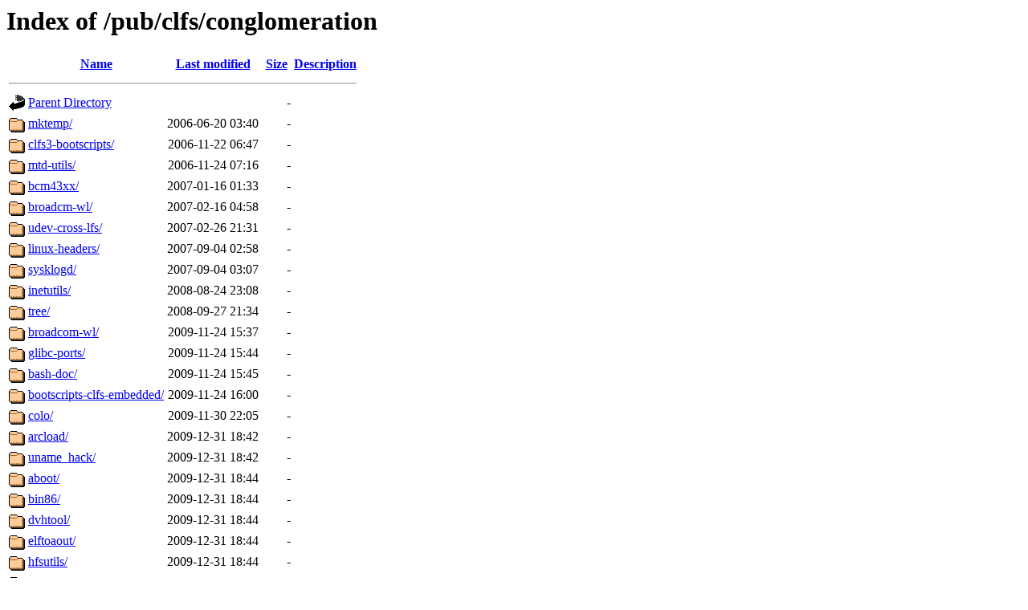

--- FILE ---
content_type: text/html;charset=UTF-8
request_url: http://ftp.lfs-matrix.net/pub/clfs/conglomeration/?C=M;O=A
body_size: 2502
content:
<!DOCTYPE HTML PUBLIC "-//W3C//DTD HTML 3.2 Final//EN">
<html>
 <head>
  <title>Index of /pub/clfs/conglomeration</title>
 </head>
 <body>
<h1>Index of /pub/clfs/conglomeration</h1>
  <table>
   <tr><th valign="top"><img src="/icons/blank.gif" alt="[ICO]"></th><th><a href="?C=N;O=A">Name</a></th><th><a href="?C=M;O=D">Last modified</a></th><th><a href="?C=S;O=A">Size</a></th><th><a href="?C=D;O=A">Description</a></th></tr>
   <tr><th colspan="5"><hr></th></tr>
<tr><td valign="top"><img src="/icons/back.gif" alt="[PARENTDIR]"></td><td><a href="/pub/clfs/">Parent Directory</a></td><td>&nbsp;</td><td align="right">  - </td><td>&nbsp;</td></tr>
<tr><td valign="top"><img src="/icons/folder.gif" alt="[DIR]"></td><td><a href="mktemp/">mktemp/</a></td><td align="right">2006-06-20 03:40  </td><td align="right">  - </td><td>&nbsp;</td></tr>
<tr><td valign="top"><img src="/icons/folder.gif" alt="[DIR]"></td><td><a href="clfs3-bootscripts/">clfs3-bootscripts/</a></td><td align="right">2006-11-22 06:47  </td><td align="right">  - </td><td>&nbsp;</td></tr>
<tr><td valign="top"><img src="/icons/folder.gif" alt="[DIR]"></td><td><a href="mtd-utils/">mtd-utils/</a></td><td align="right">2006-11-24 07:16  </td><td align="right">  - </td><td>&nbsp;</td></tr>
<tr><td valign="top"><img src="/icons/folder.gif" alt="[DIR]"></td><td><a href="bcm43xx/">bcm43xx/</a></td><td align="right">2007-01-16 01:33  </td><td align="right">  - </td><td>&nbsp;</td></tr>
<tr><td valign="top"><img src="/icons/folder.gif" alt="[DIR]"></td><td><a href="broadcm-wl/">broadcm-wl/</a></td><td align="right">2007-02-16 04:58  </td><td align="right">  - </td><td>&nbsp;</td></tr>
<tr><td valign="top"><img src="/icons/folder.gif" alt="[DIR]"></td><td><a href="udev-cross-lfs/">udev-cross-lfs/</a></td><td align="right">2007-02-26 21:31  </td><td align="right">  - </td><td>&nbsp;</td></tr>
<tr><td valign="top"><img src="/icons/folder.gif" alt="[DIR]"></td><td><a href="linux-headers/">linux-headers/</a></td><td align="right">2007-09-04 02:58  </td><td align="right">  - </td><td>&nbsp;</td></tr>
<tr><td valign="top"><img src="/icons/folder.gif" alt="[DIR]"></td><td><a href="sysklogd/">sysklogd/</a></td><td align="right">2007-09-04 03:07  </td><td align="right">  - </td><td>&nbsp;</td></tr>
<tr><td valign="top"><img src="/icons/folder.gif" alt="[DIR]"></td><td><a href="inetutils/">inetutils/</a></td><td align="right">2008-08-24 23:08  </td><td align="right">  - </td><td>&nbsp;</td></tr>
<tr><td valign="top"><img src="/icons/folder.gif" alt="[DIR]"></td><td><a href="tree/">tree/</a></td><td align="right">2008-09-27 21:34  </td><td align="right">  - </td><td>&nbsp;</td></tr>
<tr><td valign="top"><img src="/icons/folder.gif" alt="[DIR]"></td><td><a href="broadcom-wl/">broadcom-wl/</a></td><td align="right">2009-11-24 15:37  </td><td align="right">  - </td><td>&nbsp;</td></tr>
<tr><td valign="top"><img src="/icons/folder.gif" alt="[DIR]"></td><td><a href="glibc-ports/">glibc-ports/</a></td><td align="right">2009-11-24 15:44  </td><td align="right">  - </td><td>&nbsp;</td></tr>
<tr><td valign="top"><img src="/icons/folder.gif" alt="[DIR]"></td><td><a href="bash-doc/">bash-doc/</a></td><td align="right">2009-11-24 15:45  </td><td align="right">  - </td><td>&nbsp;</td></tr>
<tr><td valign="top"><img src="/icons/folder.gif" alt="[DIR]"></td><td><a href="bootscripts-clfs-embedded/">bootscripts-clfs-embedded/</a></td><td align="right">2009-11-24 16:00  </td><td align="right">  - </td><td>&nbsp;</td></tr>
<tr><td valign="top"><img src="/icons/folder.gif" alt="[DIR]"></td><td><a href="colo/">colo/</a></td><td align="right">2009-11-30 22:05  </td><td align="right">  - </td><td>&nbsp;</td></tr>
<tr><td valign="top"><img src="/icons/folder.gif" alt="[DIR]"></td><td><a href="arcload/">arcload/</a></td><td align="right">2009-12-31 18:42  </td><td align="right">  - </td><td>&nbsp;</td></tr>
<tr><td valign="top"><img src="/icons/folder.gif" alt="[DIR]"></td><td><a href="uname_hack/">uname_hack/</a></td><td align="right">2009-12-31 18:42  </td><td align="right">  - </td><td>&nbsp;</td></tr>
<tr><td valign="top"><img src="/icons/folder.gif" alt="[DIR]"></td><td><a href="aboot/">aboot/</a></td><td align="right">2009-12-31 18:44  </td><td align="right">  - </td><td>&nbsp;</td></tr>
<tr><td valign="top"><img src="/icons/folder.gif" alt="[DIR]"></td><td><a href="bin86/">bin86/</a></td><td align="right">2009-12-31 18:44  </td><td align="right">  - </td><td>&nbsp;</td></tr>
<tr><td valign="top"><img src="/icons/folder.gif" alt="[DIR]"></td><td><a href="dvhtool/">dvhtool/</a></td><td align="right">2009-12-31 18:44  </td><td align="right">  - </td><td>&nbsp;</td></tr>
<tr><td valign="top"><img src="/icons/folder.gif" alt="[DIR]"></td><td><a href="elftoaout/">elftoaout/</a></td><td align="right">2009-12-31 18:44  </td><td align="right">  - </td><td>&nbsp;</td></tr>
<tr><td valign="top"><img src="/icons/folder.gif" alt="[DIR]"></td><td><a href="hfsutils/">hfsutils/</a></td><td align="right">2009-12-31 18:44  </td><td align="right">  - </td><td>&nbsp;</td></tr>
<tr><td valign="top"><img src="/icons/folder.gif" alt="[DIR]"></td><td><a href="lilo/">lilo/</a></td><td align="right">2009-12-31 18:44  </td><td align="right">  - </td><td>&nbsp;</td></tr>
<tr><td valign="top"><img src="/icons/folder.gif" alt="[DIR]"></td><td><a href="powerpc-utils/">powerpc-utils/</a></td><td align="right">2009-12-31 18:44  </td><td align="right">  - </td><td>&nbsp;</td></tr>
<tr><td valign="top"><img src="/icons/folder.gif" alt="[DIR]"></td><td><a href="module-init-tools/">module-init-tools/</a></td><td align="right">2010-08-11 01:15  </td><td align="right">  - </td><td>&nbsp;</td></tr>
<tr><td valign="top"><img src="/icons/folder.gif" alt="[DIR]"></td><td><a href="util-linux-ng/">util-linux-ng/</a></td><td align="right">2010-08-11 01:15  </td><td align="right">  - </td><td>&nbsp;</td></tr>
<tr><td valign="top"><img src="/icons/folder.gif" alt="[DIR]"></td><td><a href="eglibc-linuxthreads/">eglibc-linuxthreads/</a></td><td align="right">2011-01-08 19:15  </td><td align="right">  - </td><td>&nbsp;</td></tr>
<tr><td valign="top"><img src="/icons/folder.gif" alt="[DIR]"></td><td><a href="eglibc-localedef/">eglibc-localedef/</a></td><td align="right">2011-01-08 19:16  </td><td align="right">  - </td><td>&nbsp;</td></tr>
<tr><td valign="top"><img src="/icons/folder.gif" alt="[DIR]"></td><td><a href="man/">man/</a></td><td align="right">2011-02-12 20:26  </td><td align="right">  - </td><td>&nbsp;</td></tr>
<tr><td valign="top"><img src="/icons/folder.gif" alt="[DIR]"></td><td><a href="clfs-embedded-bootscripts/">clfs-embedded-bootscripts/</a></td><td align="right">2011-02-13 03:52  </td><td align="right">  - </td><td>&nbsp;</td></tr>
<tr><td valign="top"><img src="/icons/folder.gif" alt="[DIR]"></td><td><a href="expect/">expect/</a></td><td align="right">2011-02-13 04:14  </td><td align="right">  - </td><td>&nbsp;</td></tr>
<tr><td valign="top"><img src="/icons/folder.gif" alt="[DIR]"></td><td><a href="cloog-ppl/">cloog-ppl/</a></td><td align="right">2012-02-12 16:22  </td><td align="right">  - </td><td>&nbsp;</td></tr>
<tr><td valign="top"><img src="/icons/folder.gif" alt="[DIR]"></td><td><a href="glib/">glib/</a></td><td align="right">2012-02-12 16:23  </td><td align="right">  - </td><td>&nbsp;</td></tr>
<tr><td valign="top"><img src="/icons/folder.gif" alt="[DIR]"></td><td><a href="ppl/">ppl/</a></td><td align="right">2012-09-01 16:48  </td><td align="right">  - </td><td>&nbsp;</td></tr>
<tr><td valign="top"><img src="/icons/folder.gif" alt="[DIR]"></td><td><a href="autoconf/">autoconf/</a></td><td align="right">2012-09-01 16:49  </td><td align="right">  - </td><td>&nbsp;</td></tr>
<tr><td valign="top"><img src="/icons/folder.gif" alt="[DIR]"></td><td><a href="udev/">udev/</a></td><td align="right">2012-09-01 16:50  </td><td align="right">  - </td><td>&nbsp;</td></tr>
<tr><td valign="top"><img src="/icons/folder.gif" alt="[DIR]"></td><td><a href="libee/">libee/</a></td><td align="right">2012-09-01 16:50  </td><td align="right">  - </td><td>&nbsp;</td></tr>
<tr><td valign="top"><img src="/icons/folder.gif" alt="[DIR]"></td><td><a href="libnl-git-fixes/">libnl-git-fixes/</a></td><td align="right">2012-09-05 20:11  </td><td align="right">  - </td><td>&nbsp;</td></tr>
<tr><td valign="top"><img src="/icons/folder.gif" alt="[DIR]"></td><td><a href="uClibc/">uClibc/</a></td><td align="right">2012-09-05 20:11  </td><td align="right">  - </td><td>&nbsp;</td></tr>
<tr><td valign="top"><img src="/icons/folder.gif" alt="[DIR]"></td><td><a href="silo/">silo/</a></td><td align="right">2012-09-05 20:11  </td><td align="right">  - </td><td>&nbsp;</td></tr>
<tr><td valign="top"><img src="/icons/folder.gif" alt="[DIR]"></td><td><a href="eglibc-ports/">eglibc-ports/</a></td><td align="right">2012-11-01 01:21  </td><td align="right">  - </td><td>&nbsp;</td></tr>
<tr><td valign="top"><img src="/icons/folder.gif" alt="[DIR]"></td><td><a href="parted/">parted/</a></td><td align="right">2012-11-07 01:11  </td><td align="right">  - </td><td>&nbsp;</td></tr>
<tr><td valign="top"><img src="/icons/folder.gif" alt="[DIR]"></td><td><a href="pkg-config-lite/">pkg-config-lite/</a></td><td align="right">2013-05-28 12:09  </td><td align="right">  - </td><td>&nbsp;</td></tr>
<tr><td valign="top"><img src="/icons/folder.gif" alt="[DIR]"></td><td><a href="pkg-config/">pkg-config/</a></td><td align="right">2013-05-28 12:09  </td><td align="right">  - </td><td>&nbsp;</td></tr>
<tr><td valign="top"><img src="/icons/folder.gif" alt="[DIR]"></td><td><a href="rsyslog/">rsyslog/</a></td><td align="right">2013-08-06 20:10  </td><td align="right">  - </td><td>&nbsp;</td></tr>
<tr><td valign="top"><img src="/icons/folder.gif" alt="[DIR]"></td><td><a href="hostapd/">hostapd/</a></td><td align="right">2013-08-29 15:27  </td><td align="right">  - </td><td>&nbsp;</td></tr>
<tr><td valign="top"><img src="/icons/folder.gif" alt="[DIR]"></td><td><a href="iptables/">iptables/</a></td><td align="right">2013-08-29 15:27  </td><td align="right">  - </td><td>&nbsp;</td></tr>
<tr><td valign="top"><img src="/icons/folder.gif" alt="[DIR]"></td><td><a href="yaboot/">yaboot/</a></td><td align="right">2013-10-20 19:56  </td><td align="right">  - </td><td>&nbsp;</td></tr>
<tr><td valign="top"><img src="/icons/folder.gif" alt="[DIR]"></td><td><a href="cloog/">cloog/</a></td><td align="right">2013-12-23 20:18  </td><td align="right">  - </td><td>&nbsp;</td></tr>
<tr><td valign="top"><img src="/icons/folder.gif" alt="[DIR]"></td><td><a href="acl/">acl/</a></td><td align="right">2014-01-10 14:08  </td><td align="right">  - </td><td>&nbsp;</td></tr>
<tr><td valign="top"><img src="/icons/folder.gif" alt="[DIR]"></td><td><a href="attr/">attr/</a></td><td align="right">2014-01-10 14:09  </td><td align="right">  - </td><td>&nbsp;</td></tr>
<tr><td valign="top"><img src="/icons/folder.gif" alt="[DIR]"></td><td><a href="gperf/">gperf/</a></td><td align="right">2014-01-10 14:11  </td><td align="right">  - </td><td>&nbsp;</td></tr>
<tr><td valign="top"><img src="/icons/folder.gif" alt="[DIR]"></td><td><a href="xmlparser/">xmlparser/</a></td><td align="right">2014-01-10 14:13  </td><td align="right">  - </td><td>&nbsp;</td></tr>
<tr><td valign="top"><img src="/icons/folder.gif" alt="[DIR]"></td><td><a href="psmisc/">psmisc/</a></td><td align="right">2014-02-18 15:25  </td><td align="right">  - </td><td>&nbsp;</td></tr>
<tr><td valign="top"><img src="/icons/folder.gif" alt="[DIR]"></td><td><a href="clfs-network-scripts/">clfs-network-scripts/</a></td><td align="right">2014-02-24 13:36  </td><td align="right">  - </td><td>&nbsp;</td></tr>
<tr><td valign="top"><img src="/icons/folder.gif" alt="[DIR]"></td><td><a href="sysvinit/">sysvinit/</a></td><td align="right">2014-04-22 23:26  </td><td align="right">  - </td><td>&nbsp;</td></tr>
<tr><td valign="top"><img src="/icons/folder.gif" alt="[DIR]"></td><td><a href="busybox/">busybox/</a></td><td align="right">2014-06-16 18:49  </td><td align="right">  - </td><td>&nbsp;</td></tr>
<tr><td valign="top"><img src="/icons/folder.gif" alt="[DIR]"></td><td><a href="dropbear/">dropbear/</a></td><td align="right">2014-06-16 18:49  </td><td align="right">  - </td><td>&nbsp;</td></tr>
<tr><td valign="top"><img src="/icons/folder.gif" alt="[DIR]"></td><td><a href="iana-etc/">iana-etc/</a></td><td align="right">2014-06-16 18:49  </td><td align="right">  - </td><td>&nbsp;</td></tr>
<tr><td valign="top"><img src="/icons/folder.gif" alt="[DIR]"></td><td><a href="musl/">musl/</a></td><td align="right">2014-06-16 18:49  </td><td align="right">  - </td><td>&nbsp;</td></tr>
<tr><td valign="top"><img src="/icons/compressed.gif" alt="[DIR]"></td><td><a href="wireless_tools.29.tar.gz/">wireless_tools.29.tar.gz/</a></td><td align="right">2014-06-16 18:49  </td><td align="right">  - </td><td>&nbsp;</td></tr>
<tr><td valign="top"><img src="/icons/folder.gif" alt="[DIR]"></td><td><a href="eglibc/">eglibc/</a></td><td align="right">2014-06-16 18:49  </td><td align="right">  - </td><td>&nbsp;</td></tr>
<tr><td valign="top"><img src="/icons/folder.gif" alt="[DIR]"></td><td><a href="netplug/">netplug/</a></td><td align="right">2014-06-16 18:49  </td><td align="right">  - </td><td>&nbsp;</td></tr>
<tr><td valign="top"><img src="/icons/folder.gif" alt="[DIR]"></td><td><a href="boot-scripts-cross-lfs/">boot-scripts-cross-lfs/</a></td><td align="right">2015-07-06 17:13  </td><td align="right">  - </td><td>&nbsp;</td></tr>
<tr><td valign="top"><img src="/icons/folder.gif" alt="[DIR]"></td><td><a href="bzip2/">bzip2/</a></td><td align="right">2015-08-30 00:59  </td><td align="right">  - </td><td>&nbsp;</td></tr>
<tr><td valign="top"><img src="/icons/folder.gif" alt="[DIR]"></td><td><a href="iputils/">iputils/</a></td><td align="right">2015-08-30 01:02  </td><td align="right">  - </td><td>&nbsp;</td></tr>
<tr><td valign="top"><img src="/icons/folder.gif" alt="[DIR]"></td><td><a href="bison/">bison/</a></td><td align="right">2015-08-30 01:13  </td><td align="right">  - </td><td>&nbsp;</td></tr>
<tr><td valign="top"><img src="/icons/folder.gif" alt="[DIR]"></td><td><a href="groff/">groff/</a></td><td align="right">2015-08-30 01:45  </td><td align="right">  - </td><td>&nbsp;</td></tr>
<tr><td valign="top"><img src="/icons/folder.gif" alt="[DIR]"></td><td><a href="grub/">grub/</a></td><td align="right">2015-08-30 01:45  </td><td align="right">  - </td><td>&nbsp;</td></tr>
<tr><td valign="top"><img src="/icons/folder.gif" alt="[DIR]"></td><td><a href="libpipeline/">libpipeline/</a></td><td align="right">2015-08-30 01:50  </td><td align="right">  - </td><td>&nbsp;</td></tr>
<tr><td valign="top"><img src="/icons/folder.gif" alt="[DIR]"></td><td><a href="mpc/">mpc/</a></td><td align="right">2015-08-30 01:52  </td><td align="right">  - </td><td>&nbsp;</td></tr>
<tr><td valign="top"><img src="/icons/folder.gif" alt="[DIR]"></td><td><a href="patch/">patch/</a></td><td align="right">2015-08-30 01:52  </td><td align="right">  - </td><td>&nbsp;</td></tr>
<tr><td valign="top"><img src="/icons/folder.gif" alt="[DIR]"></td><td><a href="tcl/">tcl/</a></td><td align="right">2015-08-30 18:55  </td><td align="right">  - </td><td>&nbsp;</td></tr>
<tr><td valign="top"><img src="/icons/folder.gif" alt="[DIR]"></td><td><a href="XML-Parser/">XML-Parser/</a></td><td align="right">2015-08-30 18:56  </td><td align="right">  - </td><td>&nbsp;</td></tr>
<tr><td valign="top"><img src="/icons/folder.gif" alt="[DIR]"></td><td><a href="procps/">procps/</a></td><td align="right">2015-09-16 02:00  </td><td align="right">  - </td><td>&nbsp;</td></tr>
<tr><td valign="top"><img src="/icons/folder.gif" alt="[DIR]"></td><td><a href="libtool/">libtool/</a></td><td align="right">2015-09-23 00:07  </td><td align="right">  - </td><td>&nbsp;</td></tr>
<tr><td valign="top"><img src="/icons/folder.gif" alt="[DIR]"></td><td><a href="ncurses/">ncurses/</a></td><td align="right">2015-12-28 13:04  </td><td align="right">  - </td><td>&nbsp;</td></tr>
<tr><td valign="top"><img src="/icons/folder.gif" alt="[DIR]"></td><td><a href="bootscripts-cross-lfs/">bootscripts-cross-lfs/</a></td><td align="right">2016-09-23 04:22  </td><td align="right">  - </td><td>&nbsp;</td></tr>
<tr><td valign="top"><img src="/icons/folder.gif" alt="[DIR]"></td><td><a href="dbus/">dbus/</a></td><td align="right">2017-04-15 13:45  </td><td align="right">  - </td><td>&nbsp;</td></tr>
<tr><td valign="top"><img src="/icons/folder.gif" alt="[DIR]"></td><td><a href="dejagnu/">dejagnu/</a></td><td align="right">2017-04-15 14:14  </td><td align="right">  - </td><td>&nbsp;</td></tr>
<tr><td valign="top"><img src="/icons/folder.gif" alt="[DIR]"></td><td><a href="dhcpcd/">dhcpcd/</a></td><td align="right">2017-04-16 00:15  </td><td align="right">  - </td><td>&nbsp;</td></tr>
<tr><td valign="top"><img src="/icons/folder.gif" alt="[DIR]"></td><td><a href="e2fsprogs/">e2fsprogs/</a></td><td align="right">2017-04-16 00:48  </td><td align="right">  - </td><td>&nbsp;</td></tr>
<tr><td valign="top"><img src="/icons/folder.gif" alt="[DIR]"></td><td><a href="findutils/">findutils/</a></td><td align="right">2017-04-16 01:03  </td><td align="right">  - </td><td>&nbsp;</td></tr>
<tr><td valign="top"><img src="/icons/folder.gif" alt="[DIR]"></td><td><a href="gawk/">gawk/</a></td><td align="right">2017-04-16 01:07  </td><td align="right">  - </td><td>&nbsp;</td></tr>
<tr><td valign="top"><img src="/icons/folder.gif" alt="[DIR]"></td><td><a href="gdbm/">gdbm/</a></td><td align="right">2017-04-16 01:11  </td><td align="right">  - </td><td>&nbsp;</td></tr>
<tr><td valign="top"><img src="/icons/folder.gif" alt="[DIR]"></td><td><a href="gettext/">gettext/</a></td><td align="right">2017-04-16 01:15  </td><td align="right">  - </td><td>&nbsp;</td></tr>
<tr><td valign="top"><img src="/icons/folder.gif" alt="[DIR]"></td><td><a href="gmp/">gmp/</a></td><td align="right">2017-04-16 01:20  </td><td align="right">  - </td><td>&nbsp;</td></tr>
<tr><td valign="top"><img src="/icons/folder.gif" alt="[DIR]"></td><td><a href="gzip/">gzip/</a></td><td align="right">2017-04-16 01:25  </td><td align="right">  - </td><td>&nbsp;</td></tr>
<tr><td valign="top"><img src="/icons/folder.gif" alt="[DIR]"></td><td><a href="iproute2/">iproute2/</a></td><td align="right">2017-04-16 01:29  </td><td align="right">  - </td><td>&nbsp;</td></tr>
<tr><td valign="top"><img src="/icons/folder.gif" alt="[DIR]"></td><td><a href="kmod/">kmod/</a></td><td align="right">2017-04-16 01:47  </td><td align="right">  - </td><td>&nbsp;</td></tr>
<tr><td valign="top"><img src="/icons/folder.gif" alt="[DIR]"></td><td><a href="less/">less/</a></td><td align="right">2017-04-16 01:59  </td><td align="right">  - </td><td>&nbsp;</td></tr>
<tr><td valign="top"><img src="/icons/folder.gif" alt="[DIR]"></td><td><a href="libestr/">libestr/</a></td><td align="right">2017-04-16 02:03  </td><td align="right">  - </td><td>&nbsp;</td></tr>
<tr><td valign="top"><img src="/icons/folder.gif" alt="[DIR]"></td><td><a href="m4/">m4/</a></td><td align="right">2017-04-16 02:07  </td><td align="right">  - </td><td>&nbsp;</td></tr>
<tr><td valign="top"><img src="/icons/folder.gif" alt="[DIR]"></td><td><a href="make/">make/</a></td><td align="right">2017-04-16 02:15  </td><td align="right">  - </td><td>&nbsp;</td></tr>
<tr><td valign="top"><img src="/icons/folder.gif" alt="[DIR]"></td><td><a href="man-pages/">man-pages/</a></td><td align="right">2017-04-16 02:25  </td><td align="right">  - </td><td>&nbsp;</td></tr>
<tr><td valign="top"><img src="/icons/folder.gif" alt="[DIR]"></td><td><a href="procps-ng/">procps-ng/</a></td><td align="right">2017-04-16 02:34  </td><td align="right">  - </td><td>&nbsp;</td></tr>
<tr><td valign="top"><img src="/icons/folder.gif" alt="[DIR]"></td><td><a href="texinfo/">texinfo/</a></td><td align="right">2017-04-16 02:43  </td><td align="right">  - </td><td>&nbsp;</td></tr>
<tr><td valign="top"><img src="/icons/folder.gif" alt="[DIR]"></td><td><a href="tzdata/">tzdata/</a></td><td align="right">2017-04-16 02:53  </td><td align="right">  - </td><td>&nbsp;</td></tr>
<tr><td valign="top"><img src="/icons/folder.gif" alt="[DIR]"></td><td><a href="xz/">xz/</a></td><td align="right">2017-04-16 03:18  </td><td align="right">  - </td><td>&nbsp;</td></tr>
<tr><td valign="top"><img src="/icons/folder.gif" alt="[DIR]"></td><td><a href="zlib/">zlib/</a></td><td align="right">2017-04-16 04:07  </td><td align="right">  - </td><td>&nbsp;</td></tr>
<tr><td valign="top"><img src="/icons/folder.gif" alt="[DIR]"></td><td><a href="linux/">linux/</a></td><td align="right">2017-04-16 22:10  </td><td align="right">  - </td><td>&nbsp;</td></tr>
<tr><td valign="top"><img src="/icons/folder.gif" alt="[DIR]"></td><td><a href="util-linux/">util-linux/</a></td><td align="right">2017-04-24 13:13  </td><td align="right">  - </td><td>&nbsp;</td></tr>
<tr><td valign="top"><img src="/icons/folder.gif" alt="[DIR]"></td><td><a href="systemd/">systemd/</a></td><td align="right">2017-04-25 14:49  </td><td align="right">  - </td><td>&nbsp;</td></tr>
<tr><td valign="top"><img src="/icons/folder.gif" alt="[DIR]"></td><td><a href="bash/">bash/</a></td><td align="right">2017-05-03 23:41  </td><td align="right">  - </td><td>&nbsp;</td></tr>
<tr><td valign="top"><img src="/icons/folder.gif" alt="[DIR]"></td><td><a href="readline/">readline/</a></td><td align="right">2017-05-04 22:24  </td><td align="right">  - </td><td>&nbsp;</td></tr>
<tr><td valign="top"><img src="/icons/folder.gif" alt="[DIR]"></td><td><a href="grep/">grep/</a></td><td align="right">2017-05-05 00:02  </td><td align="right">  - </td><td>&nbsp;</td></tr>
<tr><td valign="top"><img src="/icons/folder.gif" alt="[DIR]"></td><td><a href="bc/">bc/</a></td><td align="right">2017-05-05 00:14  </td><td align="right">  - </td><td>&nbsp;</td></tr>
<tr><td valign="top"><img src="/icons/folder.gif" alt="[DIR]"></td><td><a href="tar/">tar/</a></td><td align="right">2017-05-05 00:34  </td><td align="right">  - </td><td>&nbsp;</td></tr>
<tr><td valign="top"><img src="/icons/folder.gif" alt="[DIR]"></td><td><a href="man-db/">man-db/</a></td><td align="right">2017-05-05 00:41  </td><td align="right">  - </td><td>&nbsp;</td></tr>
<tr><td valign="top"><img src="/icons/folder.gif" alt="[DIR]"></td><td><a href="kbd/">kbd/</a></td><td align="right">2017-05-06 01:55  </td><td align="right">  - </td><td>&nbsp;</td></tr>
<tr><td valign="top"><img src="/icons/folder.gif" alt="[DIR]"></td><td><a href="check/">check/</a></td><td align="right">2017-05-06 21:39  </td><td align="right">  - </td><td>&nbsp;</td></tr>
<tr><td valign="top"><img src="/icons/folder.gif" alt="[DIR]"></td><td><a href="expat/">expat/</a></td><td align="right">2017-05-06 22:24  </td><td align="right">  - </td><td>&nbsp;</td></tr>
<tr><td valign="top"><img src="/icons/folder.gif" alt="[DIR]"></td><td><a href="glibc/">glibc/</a></td><td align="right">2017-05-07 02:50  </td><td align="right">  - </td><td>&nbsp;</td></tr>
<tr><td valign="top"><img src="/icons/folder.gif" alt="[DIR]"></td><td><a href="mpfr/">mpfr/</a></td><td align="right">2017-05-10 23:20  </td><td align="right">  - </td><td>&nbsp;</td></tr>
<tr><td valign="top"><img src="/icons/folder.gif" alt="[DIR]"></td><td><a href="binutils/">binutils/</a></td><td align="right">2017-05-14 05:14  </td><td align="right">  - </td><td>&nbsp;</td></tr>
<tr><td valign="top"><img src="/icons/folder.gif" alt="[DIR]"></td><td><a href="gcc/">gcc/</a></td><td align="right">2017-05-14 07:46  </td><td align="right">  - </td><td>&nbsp;</td></tr>
<tr><td valign="top"><img src="/icons/folder.gif" alt="[DIR]"></td><td><a href="isl/">isl/</a></td><td align="right">2017-05-14 08:02  </td><td align="right">  - </td><td>&nbsp;</td></tr>
<tr><td valign="top"><img src="/icons/folder.gif" alt="[DIR]"></td><td><a href="vim/">vim/</a></td><td align="right">2017-05-15 23:35  </td><td align="right">  - </td><td>&nbsp;</td></tr>
<tr><td valign="top"><img src="/icons/folder.gif" alt="[DIR]"></td><td><a href="libcap/">libcap/</a></td><td align="right">2017-05-20 01:15  </td><td align="right">  - </td><td>&nbsp;</td></tr>
<tr><td valign="top"><img src="/icons/folder.gif" alt="[DIR]"></td><td><a href="coreutils/">coreutils/</a></td><td align="right">2017-05-26 01:17  </td><td align="right">  - </td><td>&nbsp;</td></tr>
<tr><td valign="top"><img src="/icons/folder.gif" alt="[DIR]"></td><td><a href="flex/">flex/</a></td><td align="right">2017-05-29 20:27  </td><td align="right">  - </td><td>&nbsp;</td></tr>
<tr><td valign="top"><img src="/icons/folder.gif" alt="[DIR]"></td><td><a href="file/">file/</a></td><td align="right">2017-05-29 20:57  </td><td align="right">  - </td><td>&nbsp;</td></tr>
<tr><td valign="top"><img src="/icons/folder.gif" alt="[DIR]"></td><td><a href="shadow/">shadow/</a></td><td align="right">2017-05-29 23:38  </td><td align="right">  - </td><td>&nbsp;</td></tr>
<tr><td valign="top"><img src="/icons/folder.gif" alt="[DIR]"></td><td><a href="sed/">sed/</a></td><td align="right">2017-06-03 05:04  </td><td align="right">  - </td><td>&nbsp;</td></tr>
<tr><td valign="top"><img src="/icons/folder.gif" alt="[DIR]"></td><td><a href="eudev/">eudev/</a></td><td align="right">2017-06-03 19:55  </td><td align="right">  - </td><td>&nbsp;</td></tr>
<tr><td valign="top"><img src="/icons/folder.gif" alt="[DIR]"></td><td><a href="perl/">perl/</a></td><td align="right">2017-06-10 03:25  </td><td align="right">  - </td><td>&nbsp;</td></tr>
<tr><td valign="top"><img src="/icons/folder.gif" alt="[DIR]"></td><td><a href="automake/">automake/</a></td><td align="right">2017-06-10 03:49  </td><td align="right">  - </td><td>&nbsp;</td></tr>
<tr><td valign="top"><img src="/icons/folder.gif" alt="[DIR]"></td><td><a href="intltool/">intltool/</a></td><td align="right">2017-06-10 15:10  </td><td align="right">  - </td><td>&nbsp;</td></tr>
<tr><td valign="top"><img src="/icons/folder.gif" alt="[DIR]"></td><td><a href="diffutils/">diffutils/</a></td><td align="right">2017-07-03 00:29  </td><td align="right">  - </td><td>&nbsp;</td></tr>
<tr><td valign="top"><img src="/icons/unknown.gif" alt="[   ]"></td><td><a href="MD5SUMS">MD5SUMS</a></td><td align="right">2019-02-25 19:51  </td><td align="right"> 91K</td><td>&nbsp;</td></tr>
<tr><td valign="top"><img src="/icons/unknown.gif" alt="[   ]"></td><td><a href="SHA1SUMS">SHA1SUMS</a></td><td align="right">2019-02-25 19:51  </td><td align="right">104K</td><td>&nbsp;</td></tr>
   <tr><th colspan="5"><hr></th></tr>
</table>
<address>Apache/2.4.58 (Ubuntu) Server at ftp.lfs-matrix.net Port 80</address>
</body></html>
